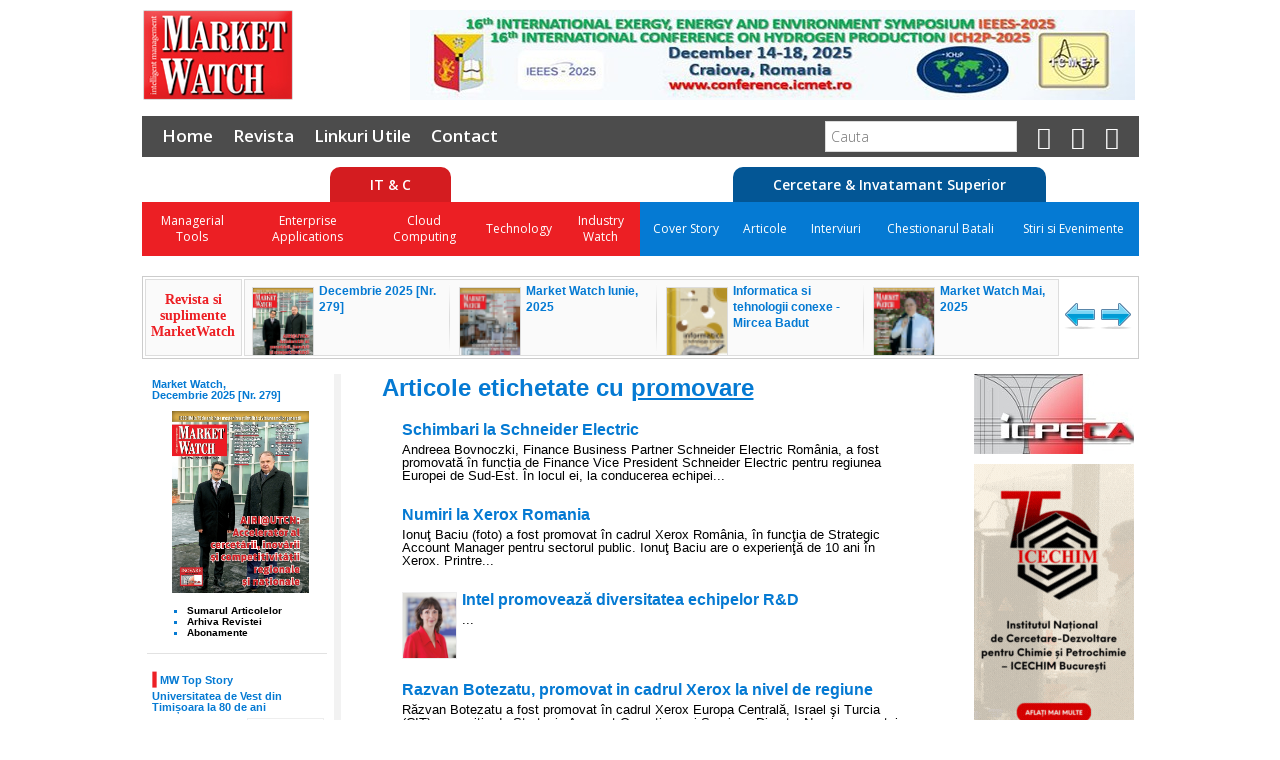

--- FILE ---
content_type: text/html; charset=ISO-8859-1
request_url: http://www.marketwatch.ro/tag/promovare/1
body_size: 32864
content:

<!DOCTYPE html PUBLIC "-//W3C//DTD XHTML 1.0 Strict//EN" "http://www.w3.org/TR/xhtml1/DTD/xhtml1-strict.dtd">
<html xmlns="http://www.w3.org/1999/xhtml" xml:lang="ro" lang="ro">
	<head>
		<meta http-equiv="Content-Type" content="text/html;charset=iso-8859-1"/>
		<title>Articole ce contin eticheta promovare</title>
		<meta name="keywords" content="promovare"/>
		<meta name="description" content="Market Watch - Tag promovare"/>
		<meta http-equiv="content-language" content="ro" />

		<meta property="og:title"		content="Articole ce contin eticheta promovare"/>
		<meta property="og:type" 		content="article"/>
						<meta property="og:description" content="Market Watch - Tag promovare"/>
		<meta property="og:locale" 		content="ro_RO"/>

		<base href="https://www.marketwatch.ro/"/>
    		<link rel="stylesheet" type="text/css" href="Style/style.css"/>
		<link rel="stylesheet" type="text/css" href="Style/menu-top.css"/>
		<link rel="stylesheet" type="text/css" href="Style/font-awesome-4.4.0/css/font-awesome.min.css"/>
    <link href='https://fonts.googleapis.com/css?family=Open+Sans:300,400,600&subset=latin,latin-ext' rel='stylesheet' type='text/css'>
		<!--[if IE]>
			<link rel="stylesheet" type="text/css" href="Style/styleie.css"/>
		<![endif]-->
		<!--[if IE 6]>
			<link rel="stylesheet" type="text/css" href="Style/styleie6.css"/>
		<![endif]-->
		<script type="text/javascript" src="JS/external.js"></script>
		<script type="text/javascript" src="JS/search.js"></script>
		<script type="text/javascript" src="JS/ajax.js"></script>
		
		<script type="text/javascript" src="JS/jquery/jquery-1.3.2.min.js"></script>
		<script type="text/javascript" src="JS/word_advertising.js"></script>
		<script type="text/javascript">
			$(document).ready(function () {
				$("#articolContent").addlink("CRM","http://www.seniorcrm.ro");
			});
		</script>

		<script type="text/javascript">
			var xmlHttp=getXMLobject();
			var ContentHeight = 29;
			var TimeToSlide = 250;
			var opening = false;
			var onhover = false;
			var menu;
			var subcatno;
			var subcattext=new Array();
		</script>

	<script src="JS/AC_RunActiveContent.js" language="javascript"></script>
	<style type="text/css">
		.top-banner a:hover {
			background-color: rgba(255, 255, 255, 0.1);
		}
	</style>
	</head>
	<body onload="initSlider();externalLinks();" style="margin-bottom:75px">
		<div id="top_container">

			<div id="logo">
				<a href="https://www.marketwatch.ro/"><img src="Images/logo.jpg" alt="Market Watch"/></a>
			</div>
			<div id="banner_top">
				<a href=http://www.conference.icmet.ro rel='external' class='reclama' style='border-color:#DDDDDD;'><img src='../../pics/banners/banner Market Watch.jpg' align=center class='reclama' /></a>			</div>

      <!-- Menu top -->
      
    <div id="menu-top">

      <div id="menu-top-general">
        <ul style="float: left;">
          <li>
            <a href="/">Home</a>
          </li>
          <li>
            <a href="revista/arhiva/">Revista</a>
          </li>
                    <li>
            <a href="linkuri.php">Linkuri Utile</a>
          </li>
          <li>
            <a href="contact/">Contact</a>
          </li>
                  </ul>

        <ul style="float: right; margin-right: 20px">
          <li>
            <form action="https://www.marketwatch.ro/cauta/">
              <input type="text" name="q" placeholder="Cauta"/>
              <input type="hidden" name="cx" value="002883543596733311523:klfz052mtf8" />
              <input type="hidden" name="cof" value="FORID:11" />
              <input type="hidden" name="ie" value="UTF-8" />
            </form>
          </li>

          <li>
            <a href="http://www.twitter.com/marketwatchRO/" rel="external" title="Urmareste-ne pe Twitter">
              <i class="fa fa-twitter-square fa-lg"></i>
            </a>
          </li>
          <li>
            <a href="rss.php">
              <i class="fa fa-rss-square fa-lg"></i>
            </a>
          </li>
          <li>
            <a href="newsletter/">
              <i class="fa fa-newspaper-o fa-lg"></i>
            </a>
          </li>

        </ul>

        <div style="clear: both"></div>
      </div>

      <div id="menu-top-domains">
        <div id="menu-top-itc" class="menu-top-domain">
          <div class="menu-top-domain-title">
            <span>
              IT &amp; C
            </span>
          </div>
          <div class="menu-top-categories">
            <ul class="menu-top-categories-list">
                              <li>
                  <div class="menu-top-categories-list-title">Managerial Tools</div>                     <ul class="menu-top-subcategories-list">
                       <li> <a href="1001/Managerial_Tools/Opinia_Consultantului/">Opinia Consultantului</a> </li>  <li> <a href="1002/Managerial_Tools/Outsourcing/">Outsourcing</a> </li>  <li> <a href="1003/Managerial_Tools/HR/">HR</a> </li>  <li> <a href="1004/Managerial_Tools/Project_Management/">Project Management</a> </li>  <li> <a href="1005/Managerial_Tools/Internet_Banking/">Internet Banking</a> </li>  <li> <a href="1006/Managerial_Tools/Lumea_Geospatiala/">Lumea Geospatiala</a> </li>  <li> <a href="1000/Managerial_Tools/Calitate/">Calitate</a> </li>  <li> <a href="1070/Managerial_Tools/Evenimente/">Evenimente</a> </li>                     </ul>
                                  </li>
                                <li>
                  <div class="menu-top-categories-list-title">Enterprise Applications</div>                     <ul class="menu-top-subcategories-list">
                       <li> <a href="1007/Enterprise_Applications/ERP/">ERP</a> </li>  <li> <a href="1067/Enterprise_Applications/Business_Process_Management/">Business Process Management</a> </li>  <li> <a href="1066/Enterprise_Applications/Tendinte/">Tendinte</a> </li>  <li> <a href="1065/Enterprise_Applications/Evenimente/">Evenimente</a> </li>  <li> <a href="1064/Enterprise_Applications/Contact_|_Call_Center/">Contact | Call Center</a> </li>  <li> <a href="1011/Enterprise_Applications/Comunicatii/">Comunicatii</a> </li>  <li> <a href="1010/Enterprise_Applications/ECM/">ECM</a> </li>  <li> <a href="1009/Enterprise_Applications/BI/">BI</a> </li>  <li> <a href="1008/Enterprise_Applications/CRM/">CRM</a> </li>  <li> <a href="1068/Enterprise_Applications/Managed_Services/">Managed Services</a> </li>                     </ul>
                                  </li>
                                <li>
                  <div class="menu-top-categories-list-title">Cloud Computing</div>                     <ul class="menu-top-subcategories-list">
                       <li> <a href="1056/Cloud_Computing/IT_ca_Serviciu/">IT ca Serviciu</a> </li>  <li> <a href="1057/Cloud_Computing/Public_Cloud/">Public Cloud</a> </li>  <li> <a href="1058/Cloud_Computing/Private_Cloud/">Private Cloud</a> </li>  <li> <a href="1059/Cloud_Computing/Virtualizare/">Virtualizare</a> </li>  <li> <a href="1060/Cloud_Computing/Data_Center/">Data Center</a> </li>  <li> <a href="1061/Cloud_Computing/SaaS/">SaaS</a> </li>  <li> <a href="1062/Cloud_Computing/Tendinte/">Tendinte</a> </li>  <li> <a href="1063/Cloud_Computing/Evenimente/">Evenimente</a> </li>                     </ul>
                                  </li>
                                <li>
                  <div class="menu-top-categories-list-title">Technology</div>                     <ul class="menu-top-subcategories-list">
                       <li> <a href="1020/Technology/Printing&Imaging/">Printing&Imaging</a> </li>  <li> <a href="1018/Technology/Disaster_Recovery/">Disaster Recovery</a> </li>  <li> <a href="1019/Technology/Securitate/">Securitate</a> </li>  <li> <a href="1016/Technology/Networking/">Networking</a> </li>  <li> <a href="1017/Technology/Mobile/">Mobile</a> </li>  <li> <a href="1014/Technology/UPS/">UPS</a> </li>  <li> <a href="1015/Technology/Notebooks/">Notebooks</a> </li>  <li> <a href="1012/Technology/Servere/">Servere</a> </li>  <li> <a href="1013/Technology/Stocare/">Stocare</a> </li>  <li> <a href="454/Technology/SFA/">SFA</a> </li>  <li> <a href="488/Technology/Diverse/">Diverse</a> </li>                     </ul>
                                  </li>
                                <li>
                  <div class="menu-top-categories-list-title">Industry Watch</div>                     <ul class="menu-top-subcategories-list">
                       <li> <a href="1069/Industry_Watch/IMM/">IMM</a> </li>  <li> <a href="472/Industry_Watch/Distributie-Retail/">Distributie-Retail</a> </li>  <li> <a href="473/Industry_Watch/Financiar-Bancar/">Financiar-Bancar</a> </li>  <li> <a href="474/Industry_Watch/Educatie/">Educatie</a> </li>  <li> <a href="475/Industry_Watch/Utilitati/">Utilitati</a> </li>  <li> <a href="476/Industry_Watch/Transporturi/">Transporturi</a> </li>  <li> <a href="477/Industry_Watch/Administratie_publica/">Administratie publica</a> </li>  <li> <a href="478/Industry_Watch/Sanatate/">Sanatate</a> </li>  <li> <a href="480/Industry_Watch/Servicii/">Servicii</a> </li>  <li> <a href="481/Industry_Watch/Altele/">Altele</a> </li>  <li> <a href="490/Industry_Watch/Cercetare/">Cercetare</a> </li>  <li> <a href="492/Industry_Watch/IT&C/">IT&C</a> </li>  <li> <a href="493/Industry_Watch/Productie/">Productie</a> </li>                     </ul>
                                  </li>
                            </ul>
          </div>
        </div>

        <div id="menu-top-cis" class="menu-top-domain">
          <div class="menu-top-domain-title">
            <span>
              Cercetare &amp; Invatamant Superior
            </span>
          </div>
          <div class="menu-top-categories">
                        <ul class="menu-top-categories-list">
               <li> <a href="1094/Cercetare_si_Invatamant_superior/Cover_Story/">Cover Story</a> </li>  <li> <a href="1095/Cercetare_si_Invatamant_superior/Articole/">Articole</a> </li>  <li> <a href="1096/Cercetare_si_Invatamant_superior/Interviuri/">Interviuri</a> </li>  <li> <a href="1097/Cercetare_si_Invatamant_superior/Chestionarul_Batali/">Chestionarul Batali</a> </li>  <li> <a href="1098/Cercetare_si_Invatamant_superior/Stiri_si_Evenimente/">Stiri si Evenimente</a> </li>             </ul>
          </div>
        </div>

      </div>

    </div>

    
			<!-- Content -->
			<script type="text/javascript" src="JS/jquery/jquery-1.3.2.min.js"></script>
			<script type="text/javascript" src="JS/jquery/jquery.easing.1.3.js"></script>
			<script type="text/javascript" src="JS/jquery/news_slider.js"></script>
			<link rel="stylesheet" type="text/css" href="Style/news_slider.css"/>
			<div id="news_slider_container">
				<div id="news_slider_label">
					<b>Revista si suplimente<br/>MarketWatch</b>
				</div>
				<div id="news_slider_arts">
					<ul>
						
	                                        <li>
	                                                <a href="download_pdf.php?idr=2300" target='_blank'><img src="/pics/Decembrie 2025 [Nr. 279].jpg" alt=""/></a>
	                                                <div class="art_title"><a href="download_pdf.php?idr=2300" target='_blank'>Decembrie 2025 [Nr. 279]</a></div>
	                                        </li>


	                                
						
	                                        <li>
	                                                <a href="download_pdf.php?url=Market_Watch_Iunie__2025" target='_blank'><img src="mw/pics/front/Market_Watch_Iunie__2025.jpg" alt=""/></a>
	                                                <div class="art_title"><a href="download_pdf.php?url=Market_Watch_Iunie__2025" target='_blank'>Market Watch Iunie, 2025</a></div>
	                                        </li>


	                                
	                                        <li>
	                                                <a href="download_pdf.php?url=Informatica_si_tehnologii_conexe___Mircea_Badut" target='_blank'><img src="mw/pics/front/Informatica_si_tehnologii_conexe___Mircea_Badut.jpg" alt=""/></a>
	                                                <div class="art_title"><a href="download_pdf.php?url=Informatica_si_tehnologii_conexe___Mircea_Badut" target='_blank'>Informatica si tehnologii conexe - Mircea Badut</a></div>
	                                        </li>


	                                
	                                        <li>
	                                                <a href="download_pdf.php?url=Market_Watch_Mai__2025" target='_blank'><img src="mw/pics/front/Market_Watch_Mai__2025.jpg" alt=""/></a>
	                                                <div class="art_title"><a href="download_pdf.php?url=Market_Watch_Mai__2025" target='_blank'>Market Watch Mai, 2025</a></div>
	                                        </li>


	                                
	                                        <li>
	                                                <a href="download_pdf.php?url=Market_Watch_Aprilie__2025" target='_blank'><img src="mw/pics/front/Market_Watch_Aprilie__2025.jpg" alt=""/></a>
	                                                <div class="art_title"><a href="download_pdf.php?url=Market_Watch_Aprilie__2025" target='_blank'>Market Watch Aprilie, 2025</a></div>
	                                        </li>


	                                
	                                        <li>
	                                                <a href="download_pdf.php?url=Market_Watch_Martie__2025" target='_blank'><img src="mw/pics/front/Market_Watch_Martie__2025.jpg" alt=""/></a>
	                                                <div class="art_title"><a href="download_pdf.php?url=Market_Watch_Martie__2025" target='_blank'>Market Watch Martie, 2025</a></div>
	                                        </li>


	                                
	                                        <li>
	                                                <a href="download_pdf.php?url=Market_Watch_Ianuarie_Februarie__2025" target='_blank'><img src="mw/pics/front/Market_Watch_Ianuarie_Februarie__2025.jpg" alt=""/></a>
	                                                <div class="art_title"><a href="download_pdf.php?url=Market_Watch_Ianuarie_Februarie__2025" target='_blank'>Market Watch Ianuarie-Februarie, 2025</a></div>
	                                        </li>


	                                
	                                        <li>
	                                                <a href="download_pdf.php?url=Market_Watch___Decembrie__2024" target='_blank'><img src="mw/pics/front/Market_Watch___Decembrie__2024.jpg" alt=""/></a>
	                                                <div class="art_title"><a href="download_pdf.php?url=Market_Watch___Decembrie__2024" target='_blank'>Market Watch - Decembrie, 2024</a></div>
	                                        </li>


	                                
	                                        <li>
	                                                <a href="download_pdf.php?url=Market_Watch___Noiembrie__2024" target='_blank'><img src="mw/pics/front/Market_Watch___Noiembrie__2024.jpg" alt=""/></a>
	                                                <div class="art_title"><a href="download_pdf.php?url=Market_Watch___Noiembrie__2024" target='_blank'>Market Watch - Noiembrie, 2024</a></div>
	                                        </li>


	                                
	                                        <li>
	                                                <a href="download_pdf.php?url=Market_Watch_Octombrie__2024" target='_blank'><img src="mw/pics/front/Market_Watch_Octombrie__2024.jpg" alt=""/></a>
	                                                <div class="art_title"><a href="download_pdf.php?url=Market_Watch_Octombrie__2024" target='_blank'>Market Watch Octombrie, 2024</a></div>
	                                        </li>


	                                
	                                        <li>
	                                                <a href="download_pdf.php?url=Market_Watch_Septembrie__2024" target='_blank'><img src="mw/pics/front/Market_Watch_Septembrie__2024.jpg" alt=""/></a>
	                                                <div class="art_title"><a href="download_pdf.php?url=Market_Watch_Septembrie__2024" target='_blank'>Market Watch Septembrie, 2024</a></div>
	                                        </li>


	                                
	                                        <li>
	                                                <a href="download_pdf.php?url=Market_Watch_Iunie___Iulie__2024" target='_blank'><img src="mw/pics/front/Market_Watch_Iunie___Iulie__2024.jpg" alt=""/></a>
	                                                <div class="art_title"><a href="download_pdf.php?url=Market_Watch_Iunie___Iulie__2024" target='_blank'>Market Watch Iunie - Iulie, 2024</a></div>
	                                        </li>


	                                
	                                        <li>
	                                                <a href="download_pdf.php?url=Market_Watch_Mai__2024" target='_blank'><img src="mw/pics/front/Market_Watch_Mai__2024.jpg" alt=""/></a>
	                                                <div class="art_title"><a href="download_pdf.php?url=Market_Watch_Mai__2024" target='_blank'>Market Watch Mai, 2024</a></div>
	                                        </li>


	                                
	                                        <li>
	                                                <a href="download_pdf.php?url=Market_Watch_Aprilie__2024" target='_blank'><img src="mw/pics/front/Market_Watch_Aprilie__2024.jpg" alt=""/></a>
	                                                <div class="art_title"><a href="download_pdf.php?url=Market_Watch_Aprilie__2024" target='_blank'>Market Watch Aprilie, 2024</a></div>
	                                        </li>


	                                
	                                        <li>
	                                                <a href="download_pdf.php?url=Market_Watch_Martie__2024" target='_blank'><img src="mw/pics/front/Market_Watch_Martie__2024.jpg" alt=""/></a>
	                                                <div class="art_title"><a href="download_pdf.php?url=Market_Watch_Martie__2024" target='_blank'>Market Watch Martie, 2024</a></div>
	                                        </li>


	                                
	                                        <li>
	                                                <a href="download_pdf.php?url=Market_Watch_Ianuarie_Februarie__2024" target='_blank'><img src="mw/pics/front/Market_Watch_Ianuarie_Februarie__2024.JPG" alt=""/></a>
	                                                <div class="art_title"><a href="download_pdf.php?url=Market_Watch_Ianuarie_Februarie__2024" target='_blank'>Market Watch Ianuarie-Februarie, 2024</a></div>
	                                        </li>


	                                
	                                        <li>
	                                                <a href="download_pdf.php?url=Market_Watch___Editie_Speciala_Decembrie__2023" target='_blank'><img src="mw/pics/front/Market_Watch___Editie_Speciala_Decembrie__2023.jpg" alt=""/></a>
	                                                <div class="art_title"><a href="download_pdf.php?url=Market_Watch___Editie_Speciala_Decembrie__2023" target='_blank'>Market Watch - Editie Speciala Decembrie, 2023</a></div>
	                                        </li>


	                                
	                                        <li>
	                                                <a href="download_pdf.php?url=Market_Watch___Editie_Speciala_Noiembrie__2023" target='_blank'><img src="mw/pics/front/Market_Watch___Editie_Speciala_Noiembrie__2023.jpg" alt=""/></a>
	                                                <div class="art_title"><a href="download_pdf.php?url=Market_Watch___Editie_Speciala_Noiembrie__2023" target='_blank'>Market Watch - Editie Speciala Noiembrie, 2023</a></div>
	                                        </li>


	                                
	                                        <li>
	                                                <a href="download_pdf.php?url=Market_Watch_Octombrie__2023" target='_blank'><img src="mw/pics/front/Market_Watch_Octombrie__2023.jpg" alt=""/></a>
	                                                <div class="art_title"><a href="download_pdf.php?url=Market_Watch_Octombrie__2023" target='_blank'>Market Watch Octombrie, 2023</a></div>
	                                        </li>


	                                
	                                        <li>
	                                                <a href="download_pdf.php?url=Market_Watch_Septembrie__2023" target='_blank'><img src="mw/pics/front/Market_Watch_Septembrie__2023.jpg" alt=""/></a>
	                                                <div class="art_title"><a href="download_pdf.php?url=Market_Watch_Septembrie__2023" target='_blank'>Market Watch Septembrie, 2023</a></div>
	                                        </li>


	                                
	                                        <li>
	                                                <a href="download_pdf.php?url=Market_Watch_Iulie___August__2023" target='_blank'><img src="mw/pics/front/Market_Watch_Iulie___August__2023.jpg" alt=""/></a>
	                                                <div class="art_title"><a href="download_pdf.php?url=Market_Watch_Iulie___August__2023" target='_blank'>Market Watch Iulie - August, 2023</a></div>
	                                        </li>


	                                					</ul>
				</div>
				<div id="news_slider_navigation">
					<a href="#" title="Inapoi" id="news_slider_back"><img src="Images/news_slider_left.png" alt="Inapoi"/></a>
					<a href="#" title="Inainte" id="news_slider_forward"><img src="Images/news_slider_right.png" alt="Inainte"/></a>
				</div>
				<div style="clear:both"></div>
			</div>
			<div style="clear:both"></div>
			


<!-- Left Column -->
<div id="leftColumn">
	<div id="revista">
		<a href="revista/">
		Market Watch,<br/>
		Decembrie 2025 [Nr. 279]		</a>
		<a href="revista/"><img src="https://www.marketwatch.ro/pics/Decembrie 2025 [Nr. 279].jpg" alt="Numarul curent" title="Numarul curent Market Watch"/></a>
		<ul>
			<li>
				<a href="revista/">Sumarul Articolelor</a>
			</li>
			<li>
				<a href="revista/arhiva/">Arhiva Revistei</a>
			</li>
			<li>
				<a href="abonamente.php">Abonamente</a>
			</li>
		</ul>
	</div>
	<img src="Images/gray_1x1.jpg" alt="" class="grayLine" style="height:1px;width:180px;clear:both;float:none;margin:0px 10px 7px 5px;"/>
	<div id="topStory">
		<img src="Images/bullet_tall_red.jpg" style="vertical-align:middle;padding-bottom:3px;" alt=""/>
		<a href="">MW Top Story</a>

                <br/>
                <a href="articol/18506/Universitatea_de_Vest_din_Timisoara_la_80_de_ani/">Universitatea de Vest din Timi&#537;oara la 80 de ani</a>
		<p>

		<a href="articol/18506/Universitatea_de_Vest_din_Timisoara_la_80_de_ani/"><img src='https://www.marketwatch.ro//mw/pics/images/image/Pirtea264e.jpg' style='margin:0px 0px 5px 5px;float:right;border:1px solid #eeeeee;width:75px;height:70px'/> UVT, catalizator al mi&#537;c&#259;rii academice timi&#537;orene, &icirc;&#537;i urmeaz&#259; calea spre cunoa&#537;terea aprofundat&#259; &#537;i trecerea c&#259;tre tehnologiile viitorului &#537;i ale noilor genera&#539;iiUniversitatea de Vest din Timi&#537;oara este ast&#259;zi cea mai dinamic&#259; institu&#539;ie de &icirc;nv&#259;&#539;&#259;m&acirc;nt superior din Rom&acirc;nia, o universitate care se...</a>
		</p>	</div>
	<img src="Images/gray_1x1.jpg" alt="" class="grayLine" style="height:1px;width:180px;clear:both;float:none;margin:0px 10px 7px 5px;"/>
	<div style="text-align:center">
	
	</div>
  </div>
<!-- End Left Column-->

				<!-- Main Column -->
				<div id="mainColumn">
					<div id="banner_right">
					<!--
						<div id="bestOf">
							<a href="">Lorem ipsum dolor sit amet, consectetuer adipiscing elit.</a>
							<img src="Images/gray_1x1.jpg" alt="" style="height:1px;width:170px;margin:0px 0px 6px -5px;"/>
							<p>Lorem ipsum dolor sit amet, consectetuer adipiscing elit. Maecenas nec metus quis magna commodo congue. In sit amet nulla vulputate augue accumsan iaculis.<a href="">[...]</a></p>
							<span>best of September</span>
						</div>
					-->
							<a href=http://www.icpe-ca.ro rel='external' class='reclama' style='border-color:#DDDDDD;'><img src='../../pics/banners/icpe.jpg' align=center class='reclama' /></a><a href=http://www.icechim.ro rel='external' class='reclama' style='border-color:#DDDDDD;'><img src='../../pics/banners/banner icechim.gif' align=center class='reclama' /></a><a href=http://www.eset.ro/business/advanced-protection-bundle-lp rel='external' class='reclama' style='border-color:#DDDDDD;'><img src='../../pics/banners/160x300.gif' align=center class='reclama' /></a><a href=http://www.renar.ro rel='external' class='reclama' style='border-color:#DDDDDD;'><img src='../../pics/banners/renar2.jpg' align=center class='reclama' /></a><a href=http://www.comoti.ro rel='external' class='reclama' style='border-color:#DDDDDD;'><img src='../../pics/banners/COMOTI_Banner site_Market Watch_2022.jpg' align=center class='reclama' /></a><a href=http://www.icmpp.ro/medmolmed2025 rel='external' class='reclama' style='border-color:#DDDDDD;'><img src='../../pics/banners/Banner-Redus-160x300pixel.png' align=center class='reclama' /></a><a href=http://www.gts.ro rel='external' class='reclama' style='border-color:#DDDDDD;'><img src='../../pics/banners/GTS_1b.gif' align=center class='reclama' /></a><a href=http://ro.roborock.com/ rel='external' class='reclama' style='border-color:#DDDDDD;'><img src='../../pics/banners/website banner 3 luni.jpg' align=center class='reclama' /></a><a href=http://www.facebook.com/uvtromania/ rel='external' class='reclama' style='border-color:#DDDDDD;'><img src='../../pics/banners/Minds with attitude_160x300.png' align=center class='reclama' /></a><a href=http://dih.green/ rel='external' class='reclama' style='border-color:#DDDDDD;'><img src='../../pics/banners/Banner Green eDIH 160x300px.gif' align=center class='reclama' /></a><a href=http://www.nnc-services.com rel='external' class='reclama' style='border-color:#DDDDDD;'><img src='../../pics/banners/nnc.jpg' align=center class='reclama' /></a>					</div>
					<div id="content">
						<h1>Articole etichetate cu <a href="https://www.marketwatch.ro/tag/promovare/1">promovare</a></h1>

				<div id='tagArticle'>
					<ul>
						<li >
							<a href="articol/14558/Schimbari_la_Schneider_Electric/">Schimbari la Schneider Electric</a>
							<p>
								<a href="articol/14558/Schimbari_la_Schneider_Electric/">Andreea Bovnoczki, Finance Business Partner Schneider Electric Rom&acirc;nia, a fost promovat&#259; &icirc;n func&#539;ia de Finance Vice President Schneider Electric pentru regiunea Europei de Sud-Est. &Icirc;n locul ei, la conducerea echipei...</a>
							</p>
						</li>
						<li >
							<a href="articol/12427/Numiri_la_Xerox_Romania/">Numiri la Xerox Romania</a>
							<p>
								<a href="articol/12427/Numiri_la_Xerox_Romania/">Ionu&#355; Baciu (foto) a fost promovat &icirc;n cadrul Xerox Rom&acirc;nia, &icirc;n func&#355;ia de Strategic Account Manager pentru sectorul public. Ionu&#355; Baciu are o experien&#355;&#259; de 10 ani &icirc;n Xerox. Printre...</a>
							</p>
						</li>
						<li style="min-height:65px">
							<a href="articol/10929/Intel_promoveaza_diversitatea_echipelor_RD/"><img src='https://www.marketwatch.ro//mw/pics/images/image/Imagini/145/Monica-Ene-Pietrosanu.jpg' style='padding:0px;margin-right:5px;float:left;border:1px solid #eeeeee;width:53px;height:65px'/></a><a href="articol/10929/Intel_promoveaza_diversitatea_echipelor_RD/">Intel promoveaz&#259; diversitatea echipelor R&amp;D</a>
							<p>
								<a href="articol/10929/Intel_promoveaza_diversitatea_echipelor_RD/">...</a>
							</p>
						</li>
						<li >
							<a href="articol/10780/Razvan_Botezatu_promovat_in_cadrul_Xerox_la_nivel_de_regiune_/">Razvan Botezatu, promovat in cadrul Xerox la nivel de regiune </a>
							<p>
								<a href="articol/10780/Razvan_Botezatu_promovat_in_cadrul_Xerox_la_nivel_de_regiune_/">R&#259;zvan Botezatu a fost promovat &icirc;n cadrul Xerox Europa Central&#259;, Israel &#351;i Turcia (CIT) pe pozi&#355;ia de Strategic Account Operations &#351;i Services Director.Numirea acestuia urm&#259;re&#351;te politica global&#259; de resurse umane...</a>
							</p>
						</li>
						<li >
							<a href="articol/10142/Radu_Georgescu_initiaza_seria_de_evenimente_Jurnal_de_Antreprenor/">Radu Georgescu initiaza seria de evenimente „Jurnal de Antreprenor”</a>
							<p>
								<a href="articol/10142/Radu_Georgescu_initiaza_seria_de_evenimente_Jurnal_de_Antreprenor/">Radu Georgescu, antreprenor &#351;i investitor, Chairman al GECAD Group, ini&#355;iaz&#259; o serie de evenimente reunite sub numele &bdquo;Jurnal de Antreprenor&rdquo;, pentru promovarea &#351;i stimularea spiritului antreprenorial &icirc;n licee &#351;i &icirc;n...</a>
							</p>
						</li>
						<li >
							<a href="articol/5082/Un_nou_serviciu_de_promovare_on-line/">Un nou serviciu de promovare on-line</a>
							<p>
								<a href="articol/5082/Un_nou_serviciu_de_promovare_on-line/">Lansarea www.video4business.ro aduce in prim plan un nou concept de promovare pe internet....</a>
							</p>
						</li>
						<li >
							<a href="articol/4934/Marius_Persinaru_a_fost_promovat/">Marius Per&#351;inaru a fost promovat</a>
							<p>
								<a href="articol/4934/Marius_Persinaru_a_fost_promovat/">Marius Per&#351;inaru a fost promovat &icirc;n func&#355;ia de Chief Operating Officer DMO East, divizie nou creat&#259; &icirc;n cadrul Xerox, &icirc;ncep&acirc;nd cu 1 iulie 2009, dup&#259; cinci ani petrecu&#355;i la conducerea...</a>
							</p>
						</li>			
					</ul>
				</div>
						<div id='tagcloud'>
					<a href='tag/Utilitati/' class='tagcloud6'>Utilitati</a>
					<a href='tag/Ferme_de_cultura_mare/' class='tagcloud6'>Ferme de cultura mare</a>
					<a href='tag/Extindere_echipa/' class='tagcloud6'>Extindere echipa</a>
					<a href='tag/EV-BAT/' class='tagcloud6'>EV-BAT</a>
					<a href='tag/premiile_EPSA/' class='tagcloud6'>premiile EPSA</a>
					<a href='tag/MCID/' class='tagcloud6'>MCID</a>
					<a href='tag/Cisco_Expo_2011/' class='tagcloud6'>Cisco Expo 2011</a>
					<a href='tag/HTC_Sensation/' class='tagcloud6'>HTC Sensation</a>
					<a href='tag/Magento/' class='tagcloud6'>Magento</a>
					<a href='tag/consolidare/' class='tagcloud6'>consolidare</a>
					<a href='tag/fundatie/' class='tagcloud6'>fundatie</a>
					<a href='tag/Galaxy_A5/' class='tagcloud6'>Galaxy A5</a>
					<a href='tag/management_universitar/' class='tagcloud6'>management universitar</a>
					<a href='tag/Cisco_Premier/' class='tagcloud6'>Cisco Premier</a>
					<a href='tag/metale_rare/' class='tagcloud6'>metale rare</a>
					<a href='tag/Alienware/' class='tagcloud6'>Alienware</a>
					<a href='tag/servicii_de_urgenta/' class='tagcloud6'>servicii de urgenta</a>
					<a href='tag/Platforma_pentru_gestionarea_imaginilor/' class='tagcloud6'>Platforma pentru gestionarea imaginilor</a>
					<a href='tag/BPM/' class='tagcloud6'>BPM</a>
					<a href='tag/SmartBank_Romania/' class='tagcloud6'>SmartBank Romania</a>
						</div>
					</div>	</div>
				<!-- End Main Column -->

			<!-- End Content -->

			<!-- Footer -->
				<div id="footer">
					<div id="bottom_menu">
						<a href="">Home</a> | <a href="revista/">Revista</a> | <a href="solutii/">Solutii</a> | <a href="evenimente/">Evenimente</a> | <a href="dictionar/">Dictionar</a> | <a href="linkuri.php">Linkuri Utile</a> | <a href="newsletter/">Newsletter</a> | <a href="rss.php">RSS</a> | <a href="contact/">Contact</a>
					</div>
					<img src="Images/footer.jpg" alt="Copyright Market Watch 2008"/>
				</div>
			<!-- End Footer -->
		</div>

		<script type="text/javascript">

		  var _gaq = _gaq || [];
		  _gaq.push(['_setAccount', 'UA-39488646-1']);
		  _gaq.push(['_setDomainName', 'marketwatch.ro']);
		  _gaq.push(['_setAllowLinker', true]);
		  _gaq.push(['_trackPageview']);

		  (function() {
			var ga = document.createElement('script'); ga.type = 'text/javascript'; ga.async = true;
			ga.src = ('https:' == document.location.protocol ? 'https://ssl' : 'http://www') + '.google-analytics.com/ga.js';
			var s = document.getElementsByTagName('script')[0]; s.parentNode.insertBefore(ga, s);
		  })();

		</script>

		
	</body>
</html>
